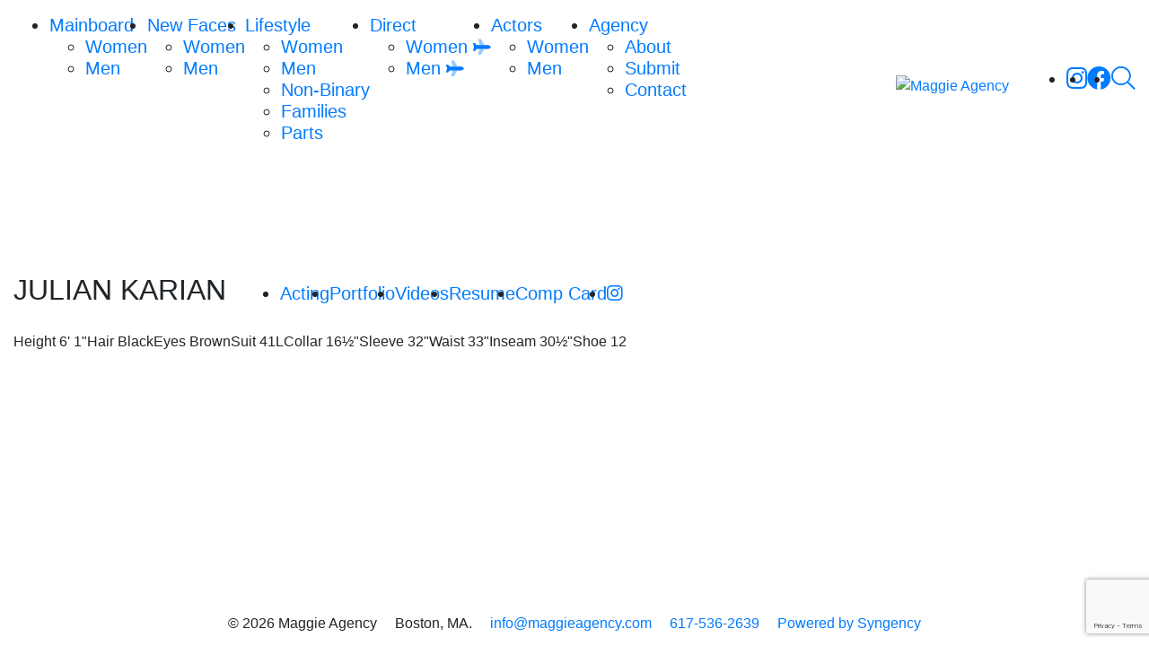

--- FILE ---
content_type: text/html; charset=UTF-8
request_url: https://www.maggieagency.com/divisions/actors/portfolios/julian-karian
body_size: 4570
content:
<!-- Powered by Syngency --><!DOCTYPE html>
<html lang="en">
<head>
	<meta name="copyright" content="Maggie Models" />
	
	
	
	
	
	<title>Julian Karian | Maggie Agency</title>
	<meta charset="utf-8" />
	<meta http-equiv="X-UA-Compatible" content="IE=edge,chrome=1">
	<meta name="viewport" content="width=device-width, initial-scale=1, shrink-to-fit=no">
	<meta name="description" content="Maggie Inc. is a model management agency based in Boston, USA. Maggie Inc. represents high fashion male and female models." />
	
	
	
	

	<meta property="og:locale" content="en_US">
	<meta property="og:type" content="website">
	<meta property="og:title" content="Julian Karian | Maggie Agency">
	<meta property="og:description" content="Maggie Inc. is a model management agency based in Boston, USA. Maggie Inc. represents high fashion male and female models.">
	<meta property="og:url" content="https://www.maggieagency.com">
	<meta property="og:site_name" content="Maggie Agency">
	<meta property="og:image" content="https://cdn.syngency.com/664/assets/og-image.png">
	<meta property="og:image:width" content="1200">
	<meta property="og:image:height" content="630">

	<link rel="icon" type="image/x-icon" href="https://cdn.syngency.com/664/assets/favicon.ico">
	<link rel="icon" type="image/png" href="https://cdn.syngency.com/664/assets/favicon-16x16.png" sizes="16x16">
	<link rel="icon" type="image/png" href="https://cdn.syngency.com/664/assets/favicon-32x32.png" sizes="32x32">
	<link rel="apple-touch-icon" href="https://cdn.syngency.com/664/assets/apple-touch-icon-144x144.png" sizes="144x144">

	<link rel="stylesheet" href="https://stackpath.bootstrapcdn.com/bootstrap/4.5.0/css/bootstrap.min.css" integrity="sha384-9aIt2nRpC12Uk9gS9baDl411NQApFmC26EwAOH8WgZl5MYYxFfc+NcPb1dKGj7Sk" crossorigin="anonymous">
	<script src="https://kit.fontawesome.com/05bb81bc4f.js" crossorigin="anonymous"></script>
	<link rel="stylesheet" href="https://use.typekit.net/uiw5wzv.css">

	<link href="https://cdn.syngency.com/664/assets/plugins.css" media="all" rel="stylesheet" type="text/css" />

	<link href="https://cdn.syngency.com/664/assets/style.css?v=0.2" media="all" rel="stylesheet" type="text/css" />


	
<script>var Syngency = {"agency_id":664,"country_id":"US","subdomain":"maggieagency","office_id":null,"asset_url":"https:\/\/cdn.syngency.com\/664\/assets\/","syngency_csrf_token":"a927cba0258b1ef22e5fe8b094c2ce09","imagekit":{"publicKey":"public_EM8X6W+RRxNv9NuzDoa+b828UNE=","urlEndpoint":"https:\/\/ik.imagekit.io\/jw4mcwej5j","authenticationEndpoint":"\/imagekit.json"},"recaptcha_key":"6LeeyFspAAAAANTtcoO-dESkEX3JegB6zO3vVdrM"};</script>
<script src="https://www.google.com/recaptcha/enterprise.js?render=6LeeyFspAAAAANTtcoO-dESkEX3JegB6zO3vVdrM"></script>
<link href="https://cdn.syngency.com/assets/css-1768273910312/www.min.css" media="all" rel="stylesheet" type="text/css">


	
	
	

	
	
		
		
	

	
	
		
	

	<script>
		// Set globals
		Syngency.agencyUrl = 'http://www.maggieagency.com';
		Syngency.agencyHostname = 'maggieagency.com';
	</script>

	<script type="text/javascript">
		var _gaq = _gaq || [];
		_gaq.push(['_setAccount', 'UA-22972506-18']);
		_gaq.push(['_trackPageview']);
		
		(function () {
				var ga = document.createElement('script'); ga.type = 'text/javascript'; ga.async = true;
				ga.src = '//www.google-analytics.com/ga.js';
				var s = document.getElementsByTagName('script')[0]; s.parentNode.insertBefore(ga, s);
		})();
	</script>

</head>

<body class="template-model
	template-not-home
	
	
">
	<span id="top"></span>
	<div id="site_veil" class="site-veil"></div>

	<div id="site_wrapper" class="site-wrapper d-flex flex-column min-vh-100">
		<header class="site-header bg-white pt-3 bg-white mb-5">
			<div class="container-fluid">
				<div class="row">
					<div class="col">
	
						<div class="flex-container d-flex align-items-center ">
	
							<a id="nav_toggle" class="nav-toggle d-flex d-lg-none align-items-center justify-content-center p-2" tabindex="0">
								<span><i class="fal fa-bars fa-lg"></i></span>
							</a>
	
							
	
							
								
							
	
							<nav id="site_nav" class="site-nav primary-nav h5 text-center text-lg-left d-lg-block mb-0">
								<div class="nav-container">
									<ul class="d-lg-flex justify-content-center" role="menubar" aria-label="Site Navigation">
										<li class="has-sub-nav ">
											<a href="#" class="sub-nav-toggle"><span>Mainboard</span></a>
											<ul class="sub-nav">
												<li class="">
													<a href="/divisions/mainboard/women" role="menuitem"><span>Women</span></a>
												</li>
												<li class="">
													<a href="/divisions/mainboard/men" role="menuitem"><span>Men</span></a>
												</li>
											</ul>
										</li>
										<li class="has-sub-nav ">
											<a href="#" class="sub-nav-toggle"><span>New Faces</span></a>
											<ul class="sub-nav">
												<li class="">
													<a href="/divisions/new-faces/women" role="menuitem"><span>Women</span></a>
												</li>
												<li class="">
													<a href="/divisions/new-faces/men" role="menuitem"><span>Men</span></a>
												</li>
											</ul>
										</li>
										<li class="has-sub-nav ">
											<a href="#" class="sub-nav-toggle"><span>Lifestyle</span></a>
											<ul class="sub-nav">
												<li class="">
													<a href="/divisions/lifestyle/women" role="menuitem"><span>Women</span></a>
												</li>
												<li class="">
													<a href="/divisions/lifestyle/men" role="menuitem"><span>Men</span></a>
												</li>
												<li class="">
													<a href="/divisions/lifestyle/non-binary" role="menuitem"><span>Non-Binary</span></a>
												</li>
												<li class="">
													<a href="/divisions/families" role="menuitem"><span>Families</span></a>
												</li>
												<li class="">
													<a href="/divisions/parts" role="menuitem"><span>Parts</span></a>
												</li>
											</ul>
										</li>
										<li class="has-sub-nav ">
											<a href="#" class="sub-nav-toggle"><span>Direct</span></a>
											<ul class="sub-nav">
												<li class="">
													<a href="/divisions/direct/women" role="menuitem"><span>Women <i class="fad fa-plane fa-sm rotate-45"></i></span></a>
												</li>
												<li class="">
													<a href="/divisions/direct/men" role="menuitem"><span>Men <i class="fad fa-plane fa-sm rotate-45"></i></span></a>
												</li>
											</ul>
										</li>
										<li class="has-sub-nav active">
											<a href="#" class="sub-nav-toggle"><span>Actors</span></a>
											<ul class="sub-nav">
												<li class="">
													<a href="/divisions/actors/women" role="menuitem"><span>Women</span></a>
												</li>
												<li class="active">
													<a href="/divisions/actors/men" role="menuitem"><span>Men</span></a>
												</li>
											</ul>
										</li>
										<li class="has-sub-nav ">
											<a href="#" class="sub-nav-toggle"><span>Agency</span></a>
											<ul class="sub-nav">
												<li class="">
													<a href="/pages/about" role="menuitem"><span>About</span></a>
												</li>
												<li class="">
													<a href="/submission" role="menuitem"><span>Submit</span></a>
												</li>
												<li class="">
													<a href="/pages/contact" role="menuitem"><span>Contact</span></a>
												</li>
											</ul>
										</li>
										<li class="icon my-4 my-lg-0 d-lg-none">
											<a href="#" id="search_toggle" class="search" title="Search" role="menuitem" data-toggle="modal" data-target="#search_modal">
												<span><i class="fal fa-search fa-lg mr-2 mr-lg-0"></i><span class="d-lg-none">Search</span></span>
											</a>
										</li>
										
											
											
												
													
												
													
														<li class="icon d-inline-block d-lg-none">
															<a href="https://instagram.com/maggieagency" class="instagram" title="Follow Maggie Agency on Instagram" rel="noopener" target="_blank" role="menuitem">
																<span><i class="fab fa-instagram fa-lg"></i></span>
															</a>
														</li>
													
												
											
												
													
														<li class="icon d-inline-block d-lg-none">
															<a href="https://facebook.com/MaggieAgency" class="facebook" title="Follow Maggie Agency on Facebook" rel="noopener" target="_blank" role="menuitem">
																<span><i class="fab fa-facebook fa-lg"></i></span>
															</a>
														</li>
													
												
													
												
											
										
									</ul>
								</div>
							</nav>
	
							<div class="logo text-center ml-auto mr-lg-4 ">
								
									<a href="/" class="d-inline-block" title="Return to Home">
										<img src="https://cdn.syngency.com/664/assets/logo.png" alt="Maggie Agency" width="528" height="192">
									</a>
								
							</div>
	
							
								<nav id="secondary_nav" class="site-nav secondary-nav h5 d-none d-lg-block mb-0">
									<ul class="d-lg-flex justify-content-center" role="menubar" aria-label="Search & Social">
										
											
											
												
													
												
													
														<li class="icon">
															<a href="https://instagram.com/maggieagency" class="instagram" title="Follow Maggie Agency on Instagram" rel="noopener" target="_blank" role="menuitem">
																<span><i class="fab fa-instagram fa-lg"></i></span>
															</a>
														</li>
													
												
											
												
													
														<li class="icon">
															<a href="https://facebook.com/MaggieAgency" class="facebook" title="Follow Maggie Agency on Facebook" rel="noopener" target="_blank" role="menuitem">
																<span><i class="fab fa-facebook fa-lg"></i></span>
															</a>
														</li>
													
												
													
												
											
										
										<li class="icon">
											<a href="#" id="search_toggle" class="search" title="Search" role="menuitem" data-toggle="modal" data-target="#search_modal">
												<span><i class="fal fa-search fa-lg"></i></span>
											</a>
										</li>
									</ul>
								</nav>
							
						
						</div><!-- .flex-container -->
	
					</div>
				</div><!-- .row -->
			</div><!-- .container-fluid -->
	
			
		</header>
	
		<main class="flex-fill">
			
			<div class="container-fluid">
				<div class="row">
					<div class="col">
						









		
		
	




	
	

	
	


<div class="flex-container d-flex flex-column">

	<div class="model-info text-center text-md-left order-md-2">
		<h1 class="h2 d-md-inline-block text-uppercase mb-3 mr-md-3">
			Julian Karian
			
		</h1>

		<nav class="model-nav h5 d-md-inline-block mb-3">
			<ul class="d-flex flex-wrap justify-content-center">
				
				
					
				
					
						<li class="gallery active gallery-initial">
							<a href="/divisions/actors/portfolios/julian-karian/acting">Acting</a>
						</li>
					
				
					
				
					
				
				
				
					
						
							<li class="gallery ">
								<a href="/divisions/actors/portfolios/julian-karian/portfolio">Portfolio</a>
							</li>							
						
					
					
					
				
					
						
					
					
					
				
					
						
							<li class="gallery ">
								<a href="/divisions/actors/portfolios/julian-karian/videos">Videos</a>
							</li>							
						
					
					
					
				
					
					
					
						
					
				
				
					<li class="resume">
						<a href="https://cdn.syngency.com/664/models/456935/attachments/Julian-resume.pdf?9758" rel="nofollow noopener" target="_blank">Resume</a>
					</li>
				
				
					<li class="comp-card">
						<a href="http://pdf.syngency.com/878154?size=custom&orientation=landscape" target="_blank" rel="nofollow" title="Open / Download Comp Card PDF">Comp Card</a>
					</li>
				
				
					<li class="social">
						<a href="https://www.instagram.com/julian_karian" rel="nofollow noopener" target="_blank"><i class="fab fa-instagram"></i></a>
					</li>
				
				
			</ul>
		</nav>

		
			<ul class="measurements h6 list-unstyled d-flex flex-wrap justify-content-center justify-content-md-start">
				
					
				
				
				
					
						
							
								<li>
									<label>Height</label>
									
										<span>6' 1"</span>
									
								</li>
							
						
							
						
							
						
							
						
							
						
							
						
							
						
							
						
							
						
					
				
					
						<li>
							<label>Hair</label>
							<span>
								
									Black
								
							</span>
						</li>
					
				
					
						<li>
							<label>Eyes</label>
							<span>
								
									Brown
								
							</span>
						</li>
					
				
					
						
							
						
							
						
							
						
							
						
							
						
							
								<li>
									<label>Suit</label>
									
										<span>41L</span>
									
								</li>
							
						
							
						
							
						
							
						
					
				
					
						
							
						
							
						
							
						
							
						
							
								<li>
									<label>Collar</label>
									
										<span>16&frac12;"</span>
									
								</li>
							
						
							
						
							
						
							
						
							
						
					
				
					
						
							
						
							
						
							
						
							
								<li>
									<label>Sleeve</label>
									
										<span>32"</span>
									
								</li>
							
						
							
						
							
						
							
						
							
						
							
						
					
				
					
						
							
						
							
								<li>
									<label>Waist</label>
									
										<span>33"</span>
									
								</li>
							
						
							
						
							
						
							
						
							
						
							
						
							
						
							
						
					
				
					
						
							
						
							
						
							
								<li>
									<label>Inseam</label>
									
										<span>30&frac12;"</span>
									
								</li>
							
						
							
						
							
						
							
						
							
						
							
						
							
						
					
				
					
						
							
						
							
						
							
						
							
						
							
						
							
						
							
								<li>
									<label>Shoe</label>
									
										<span>12</span>
									
								</li>
							
						
							
						
							
						
					
				
			</ul>
		

	</div>

	
	
		
			
		
			
				
			
		
			
		
			
		
	
	
	<div class="model-gallery mb-md-5 order-md-1" data-gallery="portfolio">
	
		

			<div id="gallery_scroller" class="gallery-scroller image-gallery d-none d-md-block">
				<div class="images d-flex">
					
						<a href="https://cdn.syngency.com/664/models/456935/galleries/878153/large/21561795.jpg?1757344015" class="image d-inline-block p-1 pl-2" data-fancybox="portfolio-slider">
							<img src="https://cdn.syngency.com/664/models/456935/galleries/878153/medium/21561795.jpg?1757344015" alt="" class="" width="4128" height="6192">
						</a>
					
						<a href="https://cdn.syngency.com/664/models/456935/galleries/878153/large/21561804.jpg?1757344015" class="image d-inline-block p-1 " data-fancybox="portfolio-slider">
							<img src="https://cdn.syngency.com/664/models/456935/galleries/878153/medium/21561804.jpg?1757344015" alt="" class="" width="4128" height="6192">
						</a>
					
						<a href="https://cdn.syngency.com/664/models/456935/galleries/878153/large/21561800.jpg?1757358265" class="image d-inline-block p-1 " data-fancybox="portfolio-slider">
							<img src="https://cdn.syngency.com/664/models/456935/galleries/878153/medium/21561800.jpg?1757358265" alt="" class="" width="4128" height="6192">
						</a>
					
						<a href="https://cdn.syngency.com/664/models/456935/galleries/878153/large/21561799.jpg?1757358265" class="image d-inline-block p-1 " data-fancybox="portfolio-slider">
							<img src="https://cdn.syngency.com/664/models/456935/galleries/878153/medium/21561799.jpg?1757358265" alt="" class="" width="4128" height="6192">
						</a>
					
						<a href="https://cdn.syngency.com/664/models/456935/galleries/878153/large/21561798.jpg?1757358265" class="image d-inline-block p-1 " data-fancybox="portfolio-slider">
							<img src="https://cdn.syngency.com/664/models/456935/galleries/878153/medium/21561798.jpg?1757358265" alt="" class="" width="4075" height="6113">
						</a>
					
						<a href="https://cdn.syngency.com/664/models/456935/galleries/878153/large/21561796.jpg?1757358265" class="image d-inline-block p-1 " data-fancybox="portfolio-slider">
							<img src="https://cdn.syngency.com/664/models/456935/galleries/878153/medium/21561796.jpg?1757358265" alt="" class="" width="4128" height="6192">
						</a>
					
						<a href="https://cdn.syngency.com/664/models/456935/galleries/878153/large/21561806.jpg?1757344015" class="image d-inline-block p-1 pr-2" data-fancybox="portfolio-slider">
							<img src="https://cdn.syngency.com/664/models/456935/galleries/878153/medium/21561806.jpg?1757344015" alt="" class="" width="4128" height="6192">
						</a>
					
				</div>
			</div><!-- #gallery-scroller -->

			<div class="gallery-stacked image-gallery d-block d-md-none">
				<div class="row justify-content-center">
					<div class="col-sm-10">
						
							<a href="https://cdn.syngency.com/664/models/456935/galleries/878153/large/21561795.jpg?1757344015" class="image d-block mb-3" data-fancybox="portfolio">
								<img src="https://cdn.syngency.com/664/models/456935/galleries/878153/medium/21561795.jpg?1757344015" alt="" class="d-sm-none" width="4128" height="6192">
								<img src="https://cdn.syngency.com/664/models/456935/galleries/878153/large/21561795.jpg?1757344015" alt="" class="d-none d-sm-block" width="4128" height="6192">
							</a>
						
							<a href="https://cdn.syngency.com/664/models/456935/galleries/878153/large/21561804.jpg?1757344015" class="image d-block mb-3" data-fancybox="portfolio">
								<img src="https://cdn.syngency.com/664/models/456935/galleries/878153/medium/21561804.jpg?1757344015" alt="" class="d-sm-none" width="4128" height="6192">
								<img src="https://cdn.syngency.com/664/models/456935/galleries/878153/large/21561804.jpg?1757344015" alt="" class="d-none d-sm-block" width="4128" height="6192">
							</a>
						
							<a href="https://cdn.syngency.com/664/models/456935/galleries/878153/large/21561800.jpg?1757358265" class="image d-block mb-3" data-fancybox="portfolio">
								<img src="https://cdn.syngency.com/664/models/456935/galleries/878153/medium/21561800.jpg?1757358265" alt="" class="d-sm-none" width="4128" height="6192">
								<img src="https://cdn.syngency.com/664/models/456935/galleries/878153/large/21561800.jpg?1757358265" alt="" class="d-none d-sm-block" width="4128" height="6192">
							</a>
						
							<a href="https://cdn.syngency.com/664/models/456935/galleries/878153/large/21561799.jpg?1757358265" class="image d-block mb-3" data-fancybox="portfolio">
								<img src="https://cdn.syngency.com/664/models/456935/galleries/878153/medium/21561799.jpg?1757358265" alt="" class="d-sm-none" width="4128" height="6192">
								<img src="https://cdn.syngency.com/664/models/456935/galleries/878153/large/21561799.jpg?1757358265" alt="" class="d-none d-sm-block" width="4128" height="6192">
							</a>
						
							<a href="https://cdn.syngency.com/664/models/456935/galleries/878153/large/21561798.jpg?1757358265" class="image d-block mb-3" data-fancybox="portfolio">
								<img src="https://cdn.syngency.com/664/models/456935/galleries/878153/medium/21561798.jpg?1757358265" alt="" class="d-sm-none" width="4075" height="6113">
								<img src="https://cdn.syngency.com/664/models/456935/galleries/878153/large/21561798.jpg?1757358265" alt="" class="d-none d-sm-block" width="4075" height="6113">
							</a>
						
							<a href="https://cdn.syngency.com/664/models/456935/galleries/878153/large/21561796.jpg?1757358265" class="image d-block mb-3" data-fancybox="portfolio">
								<img src="https://cdn.syngency.com/664/models/456935/galleries/878153/medium/21561796.jpg?1757358265" alt="" class="d-sm-none" width="4128" height="6192">
								<img src="https://cdn.syngency.com/664/models/456935/galleries/878153/large/21561796.jpg?1757358265" alt="" class="d-none d-sm-block" width="4128" height="6192">
							</a>
						
							<a href="https://cdn.syngency.com/664/models/456935/galleries/878153/large/21561806.jpg?1757344015" class="image d-block mb-3" data-fancybox="portfolio">
								<img src="https://cdn.syngency.com/664/models/456935/galleries/878153/medium/21561806.jpg?1757344015" alt="" class="d-sm-none" width="4128" height="6192">
								<img src="https://cdn.syngency.com/664/models/456935/galleries/878153/large/21561806.jpg?1757344015" alt="" class="d-none d-sm-block" width="4128" height="6192">
							</a>
						
					</div>
				</div>
			</div><!-- .gallery-stacked -->

		
	</div>
	
	

</div>

					</div>
				</div>
			</div>
		</main>
	
		<footer class="site-footer bg-grey-light mt-4">
			<div class="container-fluid">
				<div class="row justify-content-center">
					<div class="col">
						<div class="content text-center">
							<h6 class="text-grey my-3">
								<span class="text-nowrap d-inline-block px-2">&copy; 2026 Maggie Agency</span>
								<span class="text-nowrap d-inline-block px-2">Boston, MA.</span>
								<span class="text-nowrap d-inline-block px-2"><a href="/cdn-cgi/l/email-protection#a2cbccc4cde2cfc3c5c5cbc7c3c5c7ccc1db8cc1cdcf"><span class="__cf_email__" data-cfemail="f79e999198b79a9690909e9296909299948ed994989a">[email&#160;protected]</span></a></span>
								<span class="text-nowrap d-inline-block px-2"><a href="tel:6175362639">617-536-2639</a></span>
								<span class="text-nowrap d-inline-block px-2"><a href="http://www.syngency.com">Powered by Syngency</a></span>
							</h6>
						</div>
					</div>
				</div>
			</div>
		</footer>

	</div><!-- .site-wrapper -->


	
	<div id="search_modal" class="search-modal modal fade" tabindex="-1">
		<div class="search-close" data-dismiss="modal">
			<svg xmlns="http://www.w3.org/2000/svg" viewBox="0 0 42 42"><path d="M19.071 20.82L1.217 38.674a1.27 1.27 0 0 0 1.794 1.796L21 22.482 38.988 40.47c.248.248.573.372.897.372a1.27 1.27 0 0 0 .897-2.167L22.931 20.82 40.795 2.954A1.27 1.27 0 0 0 39 1.158L21.001 19.159 3 1.158a1.27 1.27 0 0 0-1.795 1.796L19.072 20.82z"/></svg>
		</div>
		<div class="modal-dialog modal-md" role="document">
			<div class="modal-content">
				<div class="modal-body pt-5 p-2">
					<div class="container-fluid">
						<div class="row">
							<div class="col">
								<h5 class="mb-4 text-center">Search</h5>
								<form id="search_models" class="search-form position-relative text-center my-4">
									<input type="text" class="form-control w-100" placeholder="Enter name to search..." />
									<button type="submit" class="btn submit"><i class="far fa-search"></i></button>
								</form>
								<div id="search_results" class="results"></div>
							</div>
						</div>
					</div>
				</div>
			</div>
		</div>		
	</div>

	<!-- Precise browser size matching for CSS to JS -->
	<div id="css_sizers" class="w-100">
		<div id="is_sm" class="css-sizer d-none d-sm-block"></div>
		<div id="is_md" class="css-sizer d-none d-md-block"></div>
		<div id="is_lg" class="css-sizer d-none d-lg-block"></div>
		<div id="is_xl" class="css-sizer d-none d-xl-block"></div>
	</div>

	<script data-cfasync="false" src="/cdn-cgi/scripts/5c5dd728/cloudflare-static/email-decode.min.js"></script><script src="https://cdn.syngency.com/664/assets/plugins.js" type="text/javascript"></script>
	<script src="https://cdn.syngency.com/assets/js-1768273910312/www.min.js"></script>



	<script src="https://cdn.syngency.com/664/assets/scripts.js" type="text/javascript"></script>
<script defer src="https://static.cloudflareinsights.com/beacon.min.js/vcd15cbe7772f49c399c6a5babf22c1241717689176015" integrity="sha512-ZpsOmlRQV6y907TI0dKBHq9Md29nnaEIPlkf84rnaERnq6zvWvPUqr2ft8M1aS28oN72PdrCzSjY4U6VaAw1EQ==" data-cf-beacon='{"version":"2024.11.0","token":"c7786c5f9c1e49a4b3c5327a33c9a3ee","r":1,"server_timing":{"name":{"cfCacheStatus":true,"cfEdge":true,"cfExtPri":true,"cfL4":true,"cfOrigin":true,"cfSpeedBrain":true},"location_startswith":null}}' crossorigin="anonymous"></script>
</body>
</html>

--- FILE ---
content_type: text/html; charset=utf-8
request_url: https://www.google.com/recaptcha/enterprise/anchor?ar=1&k=6LeeyFspAAAAANTtcoO-dESkEX3JegB6zO3vVdrM&co=aHR0cHM6Ly93d3cubWFnZ2llYWdlbmN5LmNvbTo0NDM.&hl=en&v=9TiwnJFHeuIw_s0wSd3fiKfN&size=invisible&anchor-ms=20000&execute-ms=30000&cb=pgbx10aewry0
body_size: 48256
content:
<!DOCTYPE HTML><html dir="ltr" lang="en"><head><meta http-equiv="Content-Type" content="text/html; charset=UTF-8">
<meta http-equiv="X-UA-Compatible" content="IE=edge">
<title>reCAPTCHA</title>
<style type="text/css">
/* cyrillic-ext */
@font-face {
  font-family: 'Roboto';
  font-style: normal;
  font-weight: 400;
  font-stretch: 100%;
  src: url(//fonts.gstatic.com/s/roboto/v48/KFO7CnqEu92Fr1ME7kSn66aGLdTylUAMa3GUBHMdazTgWw.woff2) format('woff2');
  unicode-range: U+0460-052F, U+1C80-1C8A, U+20B4, U+2DE0-2DFF, U+A640-A69F, U+FE2E-FE2F;
}
/* cyrillic */
@font-face {
  font-family: 'Roboto';
  font-style: normal;
  font-weight: 400;
  font-stretch: 100%;
  src: url(//fonts.gstatic.com/s/roboto/v48/KFO7CnqEu92Fr1ME7kSn66aGLdTylUAMa3iUBHMdazTgWw.woff2) format('woff2');
  unicode-range: U+0301, U+0400-045F, U+0490-0491, U+04B0-04B1, U+2116;
}
/* greek-ext */
@font-face {
  font-family: 'Roboto';
  font-style: normal;
  font-weight: 400;
  font-stretch: 100%;
  src: url(//fonts.gstatic.com/s/roboto/v48/KFO7CnqEu92Fr1ME7kSn66aGLdTylUAMa3CUBHMdazTgWw.woff2) format('woff2');
  unicode-range: U+1F00-1FFF;
}
/* greek */
@font-face {
  font-family: 'Roboto';
  font-style: normal;
  font-weight: 400;
  font-stretch: 100%;
  src: url(//fonts.gstatic.com/s/roboto/v48/KFO7CnqEu92Fr1ME7kSn66aGLdTylUAMa3-UBHMdazTgWw.woff2) format('woff2');
  unicode-range: U+0370-0377, U+037A-037F, U+0384-038A, U+038C, U+038E-03A1, U+03A3-03FF;
}
/* math */
@font-face {
  font-family: 'Roboto';
  font-style: normal;
  font-weight: 400;
  font-stretch: 100%;
  src: url(//fonts.gstatic.com/s/roboto/v48/KFO7CnqEu92Fr1ME7kSn66aGLdTylUAMawCUBHMdazTgWw.woff2) format('woff2');
  unicode-range: U+0302-0303, U+0305, U+0307-0308, U+0310, U+0312, U+0315, U+031A, U+0326-0327, U+032C, U+032F-0330, U+0332-0333, U+0338, U+033A, U+0346, U+034D, U+0391-03A1, U+03A3-03A9, U+03B1-03C9, U+03D1, U+03D5-03D6, U+03F0-03F1, U+03F4-03F5, U+2016-2017, U+2034-2038, U+203C, U+2040, U+2043, U+2047, U+2050, U+2057, U+205F, U+2070-2071, U+2074-208E, U+2090-209C, U+20D0-20DC, U+20E1, U+20E5-20EF, U+2100-2112, U+2114-2115, U+2117-2121, U+2123-214F, U+2190, U+2192, U+2194-21AE, U+21B0-21E5, U+21F1-21F2, U+21F4-2211, U+2213-2214, U+2216-22FF, U+2308-230B, U+2310, U+2319, U+231C-2321, U+2336-237A, U+237C, U+2395, U+239B-23B7, U+23D0, U+23DC-23E1, U+2474-2475, U+25AF, U+25B3, U+25B7, U+25BD, U+25C1, U+25CA, U+25CC, U+25FB, U+266D-266F, U+27C0-27FF, U+2900-2AFF, U+2B0E-2B11, U+2B30-2B4C, U+2BFE, U+3030, U+FF5B, U+FF5D, U+1D400-1D7FF, U+1EE00-1EEFF;
}
/* symbols */
@font-face {
  font-family: 'Roboto';
  font-style: normal;
  font-weight: 400;
  font-stretch: 100%;
  src: url(//fonts.gstatic.com/s/roboto/v48/KFO7CnqEu92Fr1ME7kSn66aGLdTylUAMaxKUBHMdazTgWw.woff2) format('woff2');
  unicode-range: U+0001-000C, U+000E-001F, U+007F-009F, U+20DD-20E0, U+20E2-20E4, U+2150-218F, U+2190, U+2192, U+2194-2199, U+21AF, U+21E6-21F0, U+21F3, U+2218-2219, U+2299, U+22C4-22C6, U+2300-243F, U+2440-244A, U+2460-24FF, U+25A0-27BF, U+2800-28FF, U+2921-2922, U+2981, U+29BF, U+29EB, U+2B00-2BFF, U+4DC0-4DFF, U+FFF9-FFFB, U+10140-1018E, U+10190-1019C, U+101A0, U+101D0-101FD, U+102E0-102FB, U+10E60-10E7E, U+1D2C0-1D2D3, U+1D2E0-1D37F, U+1F000-1F0FF, U+1F100-1F1AD, U+1F1E6-1F1FF, U+1F30D-1F30F, U+1F315, U+1F31C, U+1F31E, U+1F320-1F32C, U+1F336, U+1F378, U+1F37D, U+1F382, U+1F393-1F39F, U+1F3A7-1F3A8, U+1F3AC-1F3AF, U+1F3C2, U+1F3C4-1F3C6, U+1F3CA-1F3CE, U+1F3D4-1F3E0, U+1F3ED, U+1F3F1-1F3F3, U+1F3F5-1F3F7, U+1F408, U+1F415, U+1F41F, U+1F426, U+1F43F, U+1F441-1F442, U+1F444, U+1F446-1F449, U+1F44C-1F44E, U+1F453, U+1F46A, U+1F47D, U+1F4A3, U+1F4B0, U+1F4B3, U+1F4B9, U+1F4BB, U+1F4BF, U+1F4C8-1F4CB, U+1F4D6, U+1F4DA, U+1F4DF, U+1F4E3-1F4E6, U+1F4EA-1F4ED, U+1F4F7, U+1F4F9-1F4FB, U+1F4FD-1F4FE, U+1F503, U+1F507-1F50B, U+1F50D, U+1F512-1F513, U+1F53E-1F54A, U+1F54F-1F5FA, U+1F610, U+1F650-1F67F, U+1F687, U+1F68D, U+1F691, U+1F694, U+1F698, U+1F6AD, U+1F6B2, U+1F6B9-1F6BA, U+1F6BC, U+1F6C6-1F6CF, U+1F6D3-1F6D7, U+1F6E0-1F6EA, U+1F6F0-1F6F3, U+1F6F7-1F6FC, U+1F700-1F7FF, U+1F800-1F80B, U+1F810-1F847, U+1F850-1F859, U+1F860-1F887, U+1F890-1F8AD, U+1F8B0-1F8BB, U+1F8C0-1F8C1, U+1F900-1F90B, U+1F93B, U+1F946, U+1F984, U+1F996, U+1F9E9, U+1FA00-1FA6F, U+1FA70-1FA7C, U+1FA80-1FA89, U+1FA8F-1FAC6, U+1FACE-1FADC, U+1FADF-1FAE9, U+1FAF0-1FAF8, U+1FB00-1FBFF;
}
/* vietnamese */
@font-face {
  font-family: 'Roboto';
  font-style: normal;
  font-weight: 400;
  font-stretch: 100%;
  src: url(//fonts.gstatic.com/s/roboto/v48/KFO7CnqEu92Fr1ME7kSn66aGLdTylUAMa3OUBHMdazTgWw.woff2) format('woff2');
  unicode-range: U+0102-0103, U+0110-0111, U+0128-0129, U+0168-0169, U+01A0-01A1, U+01AF-01B0, U+0300-0301, U+0303-0304, U+0308-0309, U+0323, U+0329, U+1EA0-1EF9, U+20AB;
}
/* latin-ext */
@font-face {
  font-family: 'Roboto';
  font-style: normal;
  font-weight: 400;
  font-stretch: 100%;
  src: url(//fonts.gstatic.com/s/roboto/v48/KFO7CnqEu92Fr1ME7kSn66aGLdTylUAMa3KUBHMdazTgWw.woff2) format('woff2');
  unicode-range: U+0100-02BA, U+02BD-02C5, U+02C7-02CC, U+02CE-02D7, U+02DD-02FF, U+0304, U+0308, U+0329, U+1D00-1DBF, U+1E00-1E9F, U+1EF2-1EFF, U+2020, U+20A0-20AB, U+20AD-20C0, U+2113, U+2C60-2C7F, U+A720-A7FF;
}
/* latin */
@font-face {
  font-family: 'Roboto';
  font-style: normal;
  font-weight: 400;
  font-stretch: 100%;
  src: url(//fonts.gstatic.com/s/roboto/v48/KFO7CnqEu92Fr1ME7kSn66aGLdTylUAMa3yUBHMdazQ.woff2) format('woff2');
  unicode-range: U+0000-00FF, U+0131, U+0152-0153, U+02BB-02BC, U+02C6, U+02DA, U+02DC, U+0304, U+0308, U+0329, U+2000-206F, U+20AC, U+2122, U+2191, U+2193, U+2212, U+2215, U+FEFF, U+FFFD;
}
/* cyrillic-ext */
@font-face {
  font-family: 'Roboto';
  font-style: normal;
  font-weight: 500;
  font-stretch: 100%;
  src: url(//fonts.gstatic.com/s/roboto/v48/KFO7CnqEu92Fr1ME7kSn66aGLdTylUAMa3GUBHMdazTgWw.woff2) format('woff2');
  unicode-range: U+0460-052F, U+1C80-1C8A, U+20B4, U+2DE0-2DFF, U+A640-A69F, U+FE2E-FE2F;
}
/* cyrillic */
@font-face {
  font-family: 'Roboto';
  font-style: normal;
  font-weight: 500;
  font-stretch: 100%;
  src: url(//fonts.gstatic.com/s/roboto/v48/KFO7CnqEu92Fr1ME7kSn66aGLdTylUAMa3iUBHMdazTgWw.woff2) format('woff2');
  unicode-range: U+0301, U+0400-045F, U+0490-0491, U+04B0-04B1, U+2116;
}
/* greek-ext */
@font-face {
  font-family: 'Roboto';
  font-style: normal;
  font-weight: 500;
  font-stretch: 100%;
  src: url(//fonts.gstatic.com/s/roboto/v48/KFO7CnqEu92Fr1ME7kSn66aGLdTylUAMa3CUBHMdazTgWw.woff2) format('woff2');
  unicode-range: U+1F00-1FFF;
}
/* greek */
@font-face {
  font-family: 'Roboto';
  font-style: normal;
  font-weight: 500;
  font-stretch: 100%;
  src: url(//fonts.gstatic.com/s/roboto/v48/KFO7CnqEu92Fr1ME7kSn66aGLdTylUAMa3-UBHMdazTgWw.woff2) format('woff2');
  unicode-range: U+0370-0377, U+037A-037F, U+0384-038A, U+038C, U+038E-03A1, U+03A3-03FF;
}
/* math */
@font-face {
  font-family: 'Roboto';
  font-style: normal;
  font-weight: 500;
  font-stretch: 100%;
  src: url(//fonts.gstatic.com/s/roboto/v48/KFO7CnqEu92Fr1ME7kSn66aGLdTylUAMawCUBHMdazTgWw.woff2) format('woff2');
  unicode-range: U+0302-0303, U+0305, U+0307-0308, U+0310, U+0312, U+0315, U+031A, U+0326-0327, U+032C, U+032F-0330, U+0332-0333, U+0338, U+033A, U+0346, U+034D, U+0391-03A1, U+03A3-03A9, U+03B1-03C9, U+03D1, U+03D5-03D6, U+03F0-03F1, U+03F4-03F5, U+2016-2017, U+2034-2038, U+203C, U+2040, U+2043, U+2047, U+2050, U+2057, U+205F, U+2070-2071, U+2074-208E, U+2090-209C, U+20D0-20DC, U+20E1, U+20E5-20EF, U+2100-2112, U+2114-2115, U+2117-2121, U+2123-214F, U+2190, U+2192, U+2194-21AE, U+21B0-21E5, U+21F1-21F2, U+21F4-2211, U+2213-2214, U+2216-22FF, U+2308-230B, U+2310, U+2319, U+231C-2321, U+2336-237A, U+237C, U+2395, U+239B-23B7, U+23D0, U+23DC-23E1, U+2474-2475, U+25AF, U+25B3, U+25B7, U+25BD, U+25C1, U+25CA, U+25CC, U+25FB, U+266D-266F, U+27C0-27FF, U+2900-2AFF, U+2B0E-2B11, U+2B30-2B4C, U+2BFE, U+3030, U+FF5B, U+FF5D, U+1D400-1D7FF, U+1EE00-1EEFF;
}
/* symbols */
@font-face {
  font-family: 'Roboto';
  font-style: normal;
  font-weight: 500;
  font-stretch: 100%;
  src: url(//fonts.gstatic.com/s/roboto/v48/KFO7CnqEu92Fr1ME7kSn66aGLdTylUAMaxKUBHMdazTgWw.woff2) format('woff2');
  unicode-range: U+0001-000C, U+000E-001F, U+007F-009F, U+20DD-20E0, U+20E2-20E4, U+2150-218F, U+2190, U+2192, U+2194-2199, U+21AF, U+21E6-21F0, U+21F3, U+2218-2219, U+2299, U+22C4-22C6, U+2300-243F, U+2440-244A, U+2460-24FF, U+25A0-27BF, U+2800-28FF, U+2921-2922, U+2981, U+29BF, U+29EB, U+2B00-2BFF, U+4DC0-4DFF, U+FFF9-FFFB, U+10140-1018E, U+10190-1019C, U+101A0, U+101D0-101FD, U+102E0-102FB, U+10E60-10E7E, U+1D2C0-1D2D3, U+1D2E0-1D37F, U+1F000-1F0FF, U+1F100-1F1AD, U+1F1E6-1F1FF, U+1F30D-1F30F, U+1F315, U+1F31C, U+1F31E, U+1F320-1F32C, U+1F336, U+1F378, U+1F37D, U+1F382, U+1F393-1F39F, U+1F3A7-1F3A8, U+1F3AC-1F3AF, U+1F3C2, U+1F3C4-1F3C6, U+1F3CA-1F3CE, U+1F3D4-1F3E0, U+1F3ED, U+1F3F1-1F3F3, U+1F3F5-1F3F7, U+1F408, U+1F415, U+1F41F, U+1F426, U+1F43F, U+1F441-1F442, U+1F444, U+1F446-1F449, U+1F44C-1F44E, U+1F453, U+1F46A, U+1F47D, U+1F4A3, U+1F4B0, U+1F4B3, U+1F4B9, U+1F4BB, U+1F4BF, U+1F4C8-1F4CB, U+1F4D6, U+1F4DA, U+1F4DF, U+1F4E3-1F4E6, U+1F4EA-1F4ED, U+1F4F7, U+1F4F9-1F4FB, U+1F4FD-1F4FE, U+1F503, U+1F507-1F50B, U+1F50D, U+1F512-1F513, U+1F53E-1F54A, U+1F54F-1F5FA, U+1F610, U+1F650-1F67F, U+1F687, U+1F68D, U+1F691, U+1F694, U+1F698, U+1F6AD, U+1F6B2, U+1F6B9-1F6BA, U+1F6BC, U+1F6C6-1F6CF, U+1F6D3-1F6D7, U+1F6E0-1F6EA, U+1F6F0-1F6F3, U+1F6F7-1F6FC, U+1F700-1F7FF, U+1F800-1F80B, U+1F810-1F847, U+1F850-1F859, U+1F860-1F887, U+1F890-1F8AD, U+1F8B0-1F8BB, U+1F8C0-1F8C1, U+1F900-1F90B, U+1F93B, U+1F946, U+1F984, U+1F996, U+1F9E9, U+1FA00-1FA6F, U+1FA70-1FA7C, U+1FA80-1FA89, U+1FA8F-1FAC6, U+1FACE-1FADC, U+1FADF-1FAE9, U+1FAF0-1FAF8, U+1FB00-1FBFF;
}
/* vietnamese */
@font-face {
  font-family: 'Roboto';
  font-style: normal;
  font-weight: 500;
  font-stretch: 100%;
  src: url(//fonts.gstatic.com/s/roboto/v48/KFO7CnqEu92Fr1ME7kSn66aGLdTylUAMa3OUBHMdazTgWw.woff2) format('woff2');
  unicode-range: U+0102-0103, U+0110-0111, U+0128-0129, U+0168-0169, U+01A0-01A1, U+01AF-01B0, U+0300-0301, U+0303-0304, U+0308-0309, U+0323, U+0329, U+1EA0-1EF9, U+20AB;
}
/* latin-ext */
@font-face {
  font-family: 'Roboto';
  font-style: normal;
  font-weight: 500;
  font-stretch: 100%;
  src: url(//fonts.gstatic.com/s/roboto/v48/KFO7CnqEu92Fr1ME7kSn66aGLdTylUAMa3KUBHMdazTgWw.woff2) format('woff2');
  unicode-range: U+0100-02BA, U+02BD-02C5, U+02C7-02CC, U+02CE-02D7, U+02DD-02FF, U+0304, U+0308, U+0329, U+1D00-1DBF, U+1E00-1E9F, U+1EF2-1EFF, U+2020, U+20A0-20AB, U+20AD-20C0, U+2113, U+2C60-2C7F, U+A720-A7FF;
}
/* latin */
@font-face {
  font-family: 'Roboto';
  font-style: normal;
  font-weight: 500;
  font-stretch: 100%;
  src: url(//fonts.gstatic.com/s/roboto/v48/KFO7CnqEu92Fr1ME7kSn66aGLdTylUAMa3yUBHMdazQ.woff2) format('woff2');
  unicode-range: U+0000-00FF, U+0131, U+0152-0153, U+02BB-02BC, U+02C6, U+02DA, U+02DC, U+0304, U+0308, U+0329, U+2000-206F, U+20AC, U+2122, U+2191, U+2193, U+2212, U+2215, U+FEFF, U+FFFD;
}
/* cyrillic-ext */
@font-face {
  font-family: 'Roboto';
  font-style: normal;
  font-weight: 900;
  font-stretch: 100%;
  src: url(//fonts.gstatic.com/s/roboto/v48/KFO7CnqEu92Fr1ME7kSn66aGLdTylUAMa3GUBHMdazTgWw.woff2) format('woff2');
  unicode-range: U+0460-052F, U+1C80-1C8A, U+20B4, U+2DE0-2DFF, U+A640-A69F, U+FE2E-FE2F;
}
/* cyrillic */
@font-face {
  font-family: 'Roboto';
  font-style: normal;
  font-weight: 900;
  font-stretch: 100%;
  src: url(//fonts.gstatic.com/s/roboto/v48/KFO7CnqEu92Fr1ME7kSn66aGLdTylUAMa3iUBHMdazTgWw.woff2) format('woff2');
  unicode-range: U+0301, U+0400-045F, U+0490-0491, U+04B0-04B1, U+2116;
}
/* greek-ext */
@font-face {
  font-family: 'Roboto';
  font-style: normal;
  font-weight: 900;
  font-stretch: 100%;
  src: url(//fonts.gstatic.com/s/roboto/v48/KFO7CnqEu92Fr1ME7kSn66aGLdTylUAMa3CUBHMdazTgWw.woff2) format('woff2');
  unicode-range: U+1F00-1FFF;
}
/* greek */
@font-face {
  font-family: 'Roboto';
  font-style: normal;
  font-weight: 900;
  font-stretch: 100%;
  src: url(//fonts.gstatic.com/s/roboto/v48/KFO7CnqEu92Fr1ME7kSn66aGLdTylUAMa3-UBHMdazTgWw.woff2) format('woff2');
  unicode-range: U+0370-0377, U+037A-037F, U+0384-038A, U+038C, U+038E-03A1, U+03A3-03FF;
}
/* math */
@font-face {
  font-family: 'Roboto';
  font-style: normal;
  font-weight: 900;
  font-stretch: 100%;
  src: url(//fonts.gstatic.com/s/roboto/v48/KFO7CnqEu92Fr1ME7kSn66aGLdTylUAMawCUBHMdazTgWw.woff2) format('woff2');
  unicode-range: U+0302-0303, U+0305, U+0307-0308, U+0310, U+0312, U+0315, U+031A, U+0326-0327, U+032C, U+032F-0330, U+0332-0333, U+0338, U+033A, U+0346, U+034D, U+0391-03A1, U+03A3-03A9, U+03B1-03C9, U+03D1, U+03D5-03D6, U+03F0-03F1, U+03F4-03F5, U+2016-2017, U+2034-2038, U+203C, U+2040, U+2043, U+2047, U+2050, U+2057, U+205F, U+2070-2071, U+2074-208E, U+2090-209C, U+20D0-20DC, U+20E1, U+20E5-20EF, U+2100-2112, U+2114-2115, U+2117-2121, U+2123-214F, U+2190, U+2192, U+2194-21AE, U+21B0-21E5, U+21F1-21F2, U+21F4-2211, U+2213-2214, U+2216-22FF, U+2308-230B, U+2310, U+2319, U+231C-2321, U+2336-237A, U+237C, U+2395, U+239B-23B7, U+23D0, U+23DC-23E1, U+2474-2475, U+25AF, U+25B3, U+25B7, U+25BD, U+25C1, U+25CA, U+25CC, U+25FB, U+266D-266F, U+27C0-27FF, U+2900-2AFF, U+2B0E-2B11, U+2B30-2B4C, U+2BFE, U+3030, U+FF5B, U+FF5D, U+1D400-1D7FF, U+1EE00-1EEFF;
}
/* symbols */
@font-face {
  font-family: 'Roboto';
  font-style: normal;
  font-weight: 900;
  font-stretch: 100%;
  src: url(//fonts.gstatic.com/s/roboto/v48/KFO7CnqEu92Fr1ME7kSn66aGLdTylUAMaxKUBHMdazTgWw.woff2) format('woff2');
  unicode-range: U+0001-000C, U+000E-001F, U+007F-009F, U+20DD-20E0, U+20E2-20E4, U+2150-218F, U+2190, U+2192, U+2194-2199, U+21AF, U+21E6-21F0, U+21F3, U+2218-2219, U+2299, U+22C4-22C6, U+2300-243F, U+2440-244A, U+2460-24FF, U+25A0-27BF, U+2800-28FF, U+2921-2922, U+2981, U+29BF, U+29EB, U+2B00-2BFF, U+4DC0-4DFF, U+FFF9-FFFB, U+10140-1018E, U+10190-1019C, U+101A0, U+101D0-101FD, U+102E0-102FB, U+10E60-10E7E, U+1D2C0-1D2D3, U+1D2E0-1D37F, U+1F000-1F0FF, U+1F100-1F1AD, U+1F1E6-1F1FF, U+1F30D-1F30F, U+1F315, U+1F31C, U+1F31E, U+1F320-1F32C, U+1F336, U+1F378, U+1F37D, U+1F382, U+1F393-1F39F, U+1F3A7-1F3A8, U+1F3AC-1F3AF, U+1F3C2, U+1F3C4-1F3C6, U+1F3CA-1F3CE, U+1F3D4-1F3E0, U+1F3ED, U+1F3F1-1F3F3, U+1F3F5-1F3F7, U+1F408, U+1F415, U+1F41F, U+1F426, U+1F43F, U+1F441-1F442, U+1F444, U+1F446-1F449, U+1F44C-1F44E, U+1F453, U+1F46A, U+1F47D, U+1F4A3, U+1F4B0, U+1F4B3, U+1F4B9, U+1F4BB, U+1F4BF, U+1F4C8-1F4CB, U+1F4D6, U+1F4DA, U+1F4DF, U+1F4E3-1F4E6, U+1F4EA-1F4ED, U+1F4F7, U+1F4F9-1F4FB, U+1F4FD-1F4FE, U+1F503, U+1F507-1F50B, U+1F50D, U+1F512-1F513, U+1F53E-1F54A, U+1F54F-1F5FA, U+1F610, U+1F650-1F67F, U+1F687, U+1F68D, U+1F691, U+1F694, U+1F698, U+1F6AD, U+1F6B2, U+1F6B9-1F6BA, U+1F6BC, U+1F6C6-1F6CF, U+1F6D3-1F6D7, U+1F6E0-1F6EA, U+1F6F0-1F6F3, U+1F6F7-1F6FC, U+1F700-1F7FF, U+1F800-1F80B, U+1F810-1F847, U+1F850-1F859, U+1F860-1F887, U+1F890-1F8AD, U+1F8B0-1F8BB, U+1F8C0-1F8C1, U+1F900-1F90B, U+1F93B, U+1F946, U+1F984, U+1F996, U+1F9E9, U+1FA00-1FA6F, U+1FA70-1FA7C, U+1FA80-1FA89, U+1FA8F-1FAC6, U+1FACE-1FADC, U+1FADF-1FAE9, U+1FAF0-1FAF8, U+1FB00-1FBFF;
}
/* vietnamese */
@font-face {
  font-family: 'Roboto';
  font-style: normal;
  font-weight: 900;
  font-stretch: 100%;
  src: url(//fonts.gstatic.com/s/roboto/v48/KFO7CnqEu92Fr1ME7kSn66aGLdTylUAMa3OUBHMdazTgWw.woff2) format('woff2');
  unicode-range: U+0102-0103, U+0110-0111, U+0128-0129, U+0168-0169, U+01A0-01A1, U+01AF-01B0, U+0300-0301, U+0303-0304, U+0308-0309, U+0323, U+0329, U+1EA0-1EF9, U+20AB;
}
/* latin-ext */
@font-face {
  font-family: 'Roboto';
  font-style: normal;
  font-weight: 900;
  font-stretch: 100%;
  src: url(//fonts.gstatic.com/s/roboto/v48/KFO7CnqEu92Fr1ME7kSn66aGLdTylUAMa3KUBHMdazTgWw.woff2) format('woff2');
  unicode-range: U+0100-02BA, U+02BD-02C5, U+02C7-02CC, U+02CE-02D7, U+02DD-02FF, U+0304, U+0308, U+0329, U+1D00-1DBF, U+1E00-1E9F, U+1EF2-1EFF, U+2020, U+20A0-20AB, U+20AD-20C0, U+2113, U+2C60-2C7F, U+A720-A7FF;
}
/* latin */
@font-face {
  font-family: 'Roboto';
  font-style: normal;
  font-weight: 900;
  font-stretch: 100%;
  src: url(//fonts.gstatic.com/s/roboto/v48/KFO7CnqEu92Fr1ME7kSn66aGLdTylUAMa3yUBHMdazQ.woff2) format('woff2');
  unicode-range: U+0000-00FF, U+0131, U+0152-0153, U+02BB-02BC, U+02C6, U+02DA, U+02DC, U+0304, U+0308, U+0329, U+2000-206F, U+20AC, U+2122, U+2191, U+2193, U+2212, U+2215, U+FEFF, U+FFFD;
}

</style>
<link rel="stylesheet" type="text/css" href="https://www.gstatic.com/recaptcha/releases/9TiwnJFHeuIw_s0wSd3fiKfN/styles__ltr.css">
<script nonce="uVv_IR52Tf8Vezw7tPRYaQ" type="text/javascript">window['__recaptcha_api'] = 'https://www.google.com/recaptcha/enterprise/';</script>
<script type="text/javascript" src="https://www.gstatic.com/recaptcha/releases/9TiwnJFHeuIw_s0wSd3fiKfN/recaptcha__en.js" nonce="uVv_IR52Tf8Vezw7tPRYaQ">
      
    </script></head>
<body><div id="rc-anchor-alert" class="rc-anchor-alert"></div>
<input type="hidden" id="recaptcha-token" value="[base64]">
<script type="text/javascript" nonce="uVv_IR52Tf8Vezw7tPRYaQ">
      recaptcha.anchor.Main.init("[\x22ainput\x22,[\x22bgdata\x22,\x22\x22,\[base64]/[base64]/[base64]/[base64]/[base64]/[base64]/[base64]/[base64]/[base64]/[base64]\\u003d\x22,\[base64]\x22,\x22w4c9wpYqw6Rnw7IIw63DhMOFw7vDucOMFsKrw4Jlw5fCthkqb8OzMcK1w6LDpMKrwofDgsKFXcKjw67CrxhcwqNvwqVDZh/DvnbDhBVSaC0Gw59PJ8O3PMKsw6lGKsK1L8ObRBQNw77Cp8Kvw4fDgH3Dsg/[base64]/DhMKXw67CuSA/[base64]/[base64]/[base64]/w5RCw5k7QsKzw7DCgWoaw4YGPj3DtMK+w7x8w53DgsKXc8KbWyZhPjtwdMOUwp/Ch8KVQQBsw5oPw47DoMOTw5Ezw7jDvSM+w4HChwHCnUXCjMKYwrkEwoPCh8Ofwr81w6/Dj8OJw4rDs8OqQ8OWKXrDvWoRwp/ClcKUwrV8wrDDisO1w6IpIxTDv8O8w7Azwrdwwq7CohNHw5ggwo7DmWVZwoZUDmXChsKEw74gL3wzwofClMO0GlBJPMKmw4UHw4JOcRJVTsOKw7AsFXtNfBkLwrt0c8Oqw455wrcJw7fDpcKuw5FzEcKCaUzDncOmw4fCuMK1w4pLM8O/[base64]/fW/DnTPDocK4OxrClsOGw6/Cl8O8KG9+DldeBcKTw6oiCgfCtiVlw5bDgF1Jw5YZwqzDmMOMF8ORw7fDicKALlnDncOvLMKRwrt6wqrDg8K8P0zDm083w6rDr24gZcKpUXdsw7vCsMOew5XDpMK7NELCkAsTA8OfI8KfRsO6w4pJKz3DpMOiw7/[base64]/CgQ8NcmbChMK4V8OESRQVwrVqCsOrwqE3Uk87RsOxw7HCvsKSEVRPw6TDusKMYVEJTsOYCMOOaRjCkmpywpTDlMKFwo5ZHwvDkMKHEMKWEVjDjCHDusKSQg18PxjCp8KEw60Nw58KfcKRCcOYwojCksKrRRp/w6M3SMOKWcKxw5nCrD0ZOcKzw4RrRVZcE8O/w6jDmGLDl8OLw6bDiMKww7DCuMKvLsKaRhECeUzDksKiw78WE8Osw6rCjj3Dg8Ouw4TCpsKgw4fDmsKbw4HCgcKLwoEyw5JFwojCvsKqUUHDmsKZAyF+w74oDRQCw5LDuX7CrEzDscOEw4EbVFjCmghQw7vCmXDDmMKDS8KtcsKPeRbCusKqel/DvH0ZY8KYVcOWw50xw6lQGBdVwql8w4kLRcOAAcKHwqJcLMOfw67CisKFEyVww65Pw63DhhBVw7/DmcKROyjDrsKWw6Q+FcOOPsKSwqXDsMO9IsOlWiR6wrQ4DMOcVsKMw7jDowR9wrZlMyhnwo7DicKhAMOSwrAsw4DDocObwpHCpQx4CcKCacOTGTPDmXXCvsOqwqDDi8KGwpzDvcOOPVp/wp9CTAdOSsOLaw7Co8OXbcO2UsK5w7bCgnzDpy0WwqBWw69uwpvDrUZsHsO0wqrDo2hqw5VxJcKewoDCj8Ovw656MMK2FhFGwp3Di8Kha8K/QsKME8K8wqMew4TDrVQNw7JWIjYew4jDr8O3wqjClWxaIsORw7DDq8OlUMOEHMOLewc4w7xQwoLCjsKnw4PCs8O1LMO+w4NFwqIVWsO7wp/Crl1qSsOlNMOHwrhLDXTDoFPDglbDi37DrcK4w7oiw4zDp8O8w5V3EDfCrQbDkRtgwosfLDnCkH7DoMKgw7RmW30vw6DDrsO0w5/Cv8OdFnwfwpkSwqdTKQd6XcKFbiDDu8OAw5vCmcKowo/CksOBwp/[base64]/[base64]/DhsOaFsKuS8KhDsOHwqgDwoQIengDOUV1wocrw78FwqEiawTDh8KZccOhw7YGwojCkcKLw6bCtGVMwqXCgMKkFsKlwozCpMK5VXvCjkXDl8Kjwr7CrcKxYsOMQiXCtsK6wpjCggPCm8OCKBPCusKTaUQ/w6Qpw6nDlUzDpGvDicK0w48QHgLDoVHDscO/[base64]/[base64]/CpS/Cn2AsbcK0E8OCR8ObVMOefsOqYsKxw6DCn07DjRrDm8OUUEvCokLDpcKZWsK+wpfDssOYwrJ5w7rCmT4OWy/DqcKiw6LDu2rDmcKUw5UMLMOZDcOtU8Knw7pxw6DDm0rDskbCkGDDmCPDpwjDuMOlwop7w7zCj8OswpJJwpJnwokxwpQlw5rDisKTKVDCuSvCli7CnMKTacOhRMK4BcOma8O+IsK/LQpfHxXClMKPOsOywo9WHDIgXsOvwotkAcOAOsOGMsK0wpHDrMOaw48gQ8OkMCHClRDDk2PCiUzChmdNw5YMbTIud8K7woLDhyPDgmgrwpPCthbCp8OAXcKhwoFPwqXDtsKZwrYzwqTCscK9w417wohowo3DncOjw4/Cgh/DvBTCmcOgdQrDj8KmDsOUw7LDo3TCi8Obw4RXc8O/[base64]/JsOvS8OYN0lww5DCuRzDnREtw57CkMK8wr1ZM8K+Ayl3OsKew7AcwpTDicOfP8KJXxYmwpLCrm/CrU1pIWTDt8OWwrg8woNswrvDn3zCmcOnPMOVwrAXa8KmLMKEwqPDnmtmZ8O/VU/DuVLDhT5pH8Ogw4jCr1IoKsK2wpliEMOCTC7CtsKtPMKJasK5NybCrsKkJcKmJyA9Im3CgcKhPcOcwrtPIVB5w5U7UMKNw7HDi8OLa8OfwrRfNAzDihnDhEwXecKMF8O/w7PDlB7DrsKOMcOeO3nCpMKCJkAXQw/ChzbCn8Otw6vDthjDkkNkw4oufB8oF15qf8KEwq/DuCLCsTrDtMO9w5g1woIuwpsOfcO5WcOpw6J5MxQ7WXvDmHoaRMOUwqBRwpfClMO9csKxw5nChMOowqPCv8KoK8KLwrYNWcO5w5vDucO1woDDr8OPw40UMcKTSMOUw4LDocKBw7diw4/CgsKuV0kHATQFw65TflQrw5ohw4oLQ07CvMKjw4pswo9/Sz7ChsOYTgDCmzwHwrPCn8KjTi7DpzxfwoTDk8Kcw6/DtMKnwroXwoF7Im8NAcO0w5PDpgvCt0tNXSfDoMOCI8Osw6vDgsOzw6zDvcKkwpXCpDRpw5wFDcKtF8O/[base64]/w47CmhwOBSF5w6jDo8OcGcOhw60Ww551w7oCwrLDgUNWJzJ1ejZxIkzCpsOpXHcMJnDDm27Di0fDocOWOG1/OUsZdsKYwofDmgJQOjwDw4/CvsODJ8O2w7wTWsOkOVMuFFPCrsKCVivCrRtnScOiw5/CuMKqNsKqWsOLMyHDvMOBwoXDtDnDtnhBEMKhwq/Dr8O8wqNBw546woHCm3bDljNTWsOCwoHCm8K+LhEgfcKww6NYwovDulbCusKCRUYYw5wZw6p7ScK6ERosYMK/SsOQw4XCmBFAwrNUwr/Do1kAwqQDw7/DvMKLVcKkw5/[base64]/[base64]/CkEo0w504wqTDpMK+XMKFTMKXwo5WwqZKOg1VAEzCvMOBwp/DscO+c3pmV8KIXD5Rw6IwBygiM8KRH8OCPFTDshzCpyxiwpDDpmjDjQrCjm5tw49uXCg+LcK/VsKEGRh1BgF9MsOkw6nDlxTDqsOZw5DCiCzCrcKkw4o0Xl7Dv8K8KMKYL2Mqw6khwoLCtMKCw5PCn8KgwqRDScOFw75gKsK4PkNWQEXCgU7CpzjDhMKuwqLCpsKfwo7ClAJHEcO0RA/DpMKFwrx5ZzbDh1rDnlLDu8KawpHDm8Oww6k9GUjCq2zCpkJgPMO9wqHDqQjChk3CmVhGGcOFwp8oEgYGB8K3wpwKw4PCrsOWw7t7wrjDi3ozwqPCu0/CkMKswrhQW2rCixbDtH/[base64]/CqnJXwrxBw5zCkcKZw5rCu8KSBMKXw6NxwqUGwrXCrsOSS1t0AlsDwpM0wqwEwqjCu8Kgw4DDjxzDjlHDqMK/[base64]/B1oTwrjDmMK0wrYpZ8OrZMO2w4LCgMKbw7Zkwq/[base64]/DjFfDj8OdBcOoPBoQw5zDoX7DnznDqgE6w61LBsObwrXDmzJPwqt4wq42RsOzwpECHybCvyTDlMK8w45bL8KTw5B+w6pow7lGw7RRwpwlw4DCjMKkI3LCvUdTw5gewoTDp1HDs1Miw7NdwqhKw7ArwpnDqickbcKxVcOqw6jCrMOkw61GwrzDu8O2wq/Dg3c1wqMBw6LDrjjCtXDDjAfClX/CjMOkw4/[base64]/DrCtaw5FUYl3Dpi7CgsKzazfDscKJwpUSCiFYJcOREcKLwpfDucKgwrDCpG0GTEDCpMKvIsKMwohaOFnCqcKWw6jDnx80B0vDrsODScKawp/CkzJZwoRDwobCtcKxdcOxw7LCmF/[base64]/[base64]/w77CpRzDoMKYw5t6wrMvEMOvEMKmw4kSw7cNw4PDmxPDu8OLFiFKwpXDgRTCiU/CqV7Dgw7DtzbCosO/[base64]/CssK2w5JpfcOpwp0IwqM1woE/IMOqDcONwr/Dv8KRw5LCmHnCvMOVwoDDgsKkw4cBXUYxw6zDnGvDiMKHdEd2e8OTdAhPwr/[base64]/Ct2vDuMOqAMK0V8OHwrDCtg1CNQVKdBfCrAXDhwDDtBTDpWwzPCk3McOaIAPCg0vCsUHDhsKIw4fCs8O3BcK1wp4pYcKaDMOdw47CtGbCp09aFsKVw6Y4An8SW1oCY8ODWFHCtMOtw4kGw7JvwpZ5OgfDuS3Cr8Onw7LCuQUYw4fCigFgw4vDm0fDgkoLaArDvcKPw6/CgMKXwqF9wq7DphLCiMOiw5XCt2XCoEXCpMOzTDlyH8OhwqdewqPDtkVjw7tvwp88GMO/w6wPbyHCoMKTwqk5wqwQYcOjS8KjwpZowpwfw49Tw6/CkAzDg8OcT3TCoWB9w5LDp8OvwqJbMzrDgsKkw6RhwpBwRhjCmG5ywp7ClHUlwq4zw5vCnQLDqsK1XD4YwrccwoY4RcOGw7x7w5fDvMKKIw4XT3UqfgQ4EizDiMOdCn9Iw63ClsOew6bDrsKxwoo+w7HDnMOnwqjDgcKuCkJyw5FRKsOzw4/DvgzDqsOUw6wewrY6OcOdC8OFcUvDncOUw4HDohNoaTgnwp4UDcOtwqHClsOaQDRcw4xCf8OFax/DicKiwrZXAMO7XFPDoMKCJcKhOl8VT8KOIAAZGy44wovDtsKDAcOUwpBCZwbCvUfCmMKSYzszwqAQOcO8DDvDp8KvVhxyw5PDnMKcBXxJLcK5wr5nNRdQLMKSQErCjHvDkAx8Y1rDghcjw6Zjwr8nMSEOREzDscO/[base64]/DmMO2QsK2d8OoawsOwqkOMHwfwpI8wq/CicKow4N1WVrDusOmwpvDjGTDqMOlwpd+ZsO/wp1tCcOeVGHCpAkbwqZ4SB/DjiHCjx3ClMOYGcK+JkHDisOawrTDkWhZw7DCkMObwrrCv8O4V8OzAlZVJsK+w6Z5WS3Cu1jCmWHDs8O/VkYIwosYIRk6W8KiwrXDrcOQQWzDjHAHdQo4FlnCgFwkOhXDjHbDk0l/R0PDqMKBwr7DjcObwoLDkDAHw7fCr8KxwrELMMO5csK9w4wDw6p6w4jDqMOKwoVbAEdqQsKVV3w5w4oqwqxXYnoPZxTDqWvCj8OYw6E8AmpMw4TCpsOpwpkxw6bChMKfwpYkSsKVZX7DglddbjfCm0DDmsK8wos3wpRqfSdHwpHCtQpFRApCQMOJwpvDl0/CkMKTH8O7W0UuYW/Dm1/CqsO0wqPCjDvChcKgNMO0w7gpw6PDkcOVw7F8LMO3AMOBw5vCnCxwKybDnnHCpGjCgsKzUsOTciIjw7UqJg/CgcKpCcKyw5Fxwrkgw782wobDtcKww43Dpzw2alPDkcOhwrPCtcO/wpvCtyVqwpQKw4bCqmjCq8OnU8KHw4DDj8K8VsOBQ1kMVMOVwo7ClFDDuMOlSMORw4xfwrdIw6XDnMOhwr7DlXvCs8OhMsKYwrbCo8KWQMKnw44Qw44uwrBEOsKiwqdqwpJhMWbDqWrCpsOFW8OOwoXDnnDCvlUAf3nCvMOvw5jDssKNwqjCscOqw5jDtx3CvhZjwpJ/wpbDqsK+woTCpsKIworDl1DDpcObMQ1sQQkDw43DpSvDn8OsLMO7BcK6w7HCscOpMsKGw7nChxLDpsOvbcO0ET7DknVPwo5fwpUuScOHwqzCl0M5wq9rK211wp/CujbDtcKUW8Oow4LDqQ8Caw7DmRBwanvDglRzw7IkTcO8wq1yMMKZwpUJwoEfEcK6J8KFw7/Do8OJwrpWI2nDqFTCjE0Bfl81w6w7wqbClMKrw5Eda8Ocw43CkR/CqyvDlR/Cu8KOwo9Gw7TCmMOZScOjMcKZwqwDwoQ6Kj/Dq8O+w7vCpsK1EHjDgcKDwrLDthUXw648wqo7woJZUHYUw53Dv8KsCAB8w5B9TRhmdMKTRMO9woYWVVHCvsK9WGrDoVV8K8KkOXXCl8O/[base64]/w5UiLcKpA8KewojCmFNiw5pcwrBywqApIMKhw48Ww4YKw7J6wrjCvcKUwotzPUrDqMOVw68yTsKgw6Yawqcjw7PCrW/ChGFpw5bDg8Oyw4xdw7QaNcKVR8K9w6bCiALCgxjDvWzDmsKsVsOAe8KgJ8KDGMO5w74Rw7rCnMKsw5XCg8Obw77DscOJVxUlw7wlL8OzDizDg8K8eEzDml05cMKbJMKaXMKLw6hXw7taw69ww7pDGnwde2jDqSIywrvDu8O4Ii3Dll/DocObwpdvwpjDuFDDl8O7HcKYMD8XH8KLacO2MDPDlT/Dr3BoYcKDw7LDusKlwrjDsF7DmcOVw5LDiEbCjkZnw7krw6Axwoxxw6zDjcKWw4jDs8OvwqAsXBcqLFrCrMOyw7cNC8KREzg3w4Vmw6HDlsKRw5MEw7dqw6rCqsOVw5zDnMOaw4d8eQzDgGbDqwQYwoxYw4Bcw4fCm2MSwp1cUcKmCcO/[base64]/CrkxtwqY/Y8O+w4U4PsOeaMK6A8OKPsOkw5rDhV3CncOXV3I6LEbDlsOgaMKSNlkrQzgiwpdLwpBDX8Ovw6EiQzt9F8OSYMOKw5HDlTbDlMO1wprCqhnDmQbDpsOVLMO9woIJfMKzRsK4R0vDicKKwrDCumR9woHDncKCQx7DgMK+wpTCuQzDgsKSSUAew60WDMO5wo4Kw5XDkx/DuhtDYcObwqd+O8KpPRXCpihwwrTCr8OtLsOQwrTDhXjCoMO3OAnCtx/DncOBFMOeAcOvwqnDr8KDIcOtwrfCvsKuw57CohjDp8OsEW0OU27CgWl/[base64]/K8OGw7EFw6kow50peULCg0bCgzTCtsO+E3pOCybChVokwq05cwrCusOkQQwAMcK9w69xwqjCuEHDsMKewrV1w57DlsOgwpV9KsKHwq97wq7Dm8Kvc0HCjw/[base64]/Dp1DDowZ7w71FIgvCj1PDnsK+wphgKhDDqcK0NUVdwqPChsKOw7vDiEtJbcK5w7cOw5oTYMODAMOyGsKSwrIoacOiKsOzEMOiwoTDkMOMYRUIKSVdNFhJwp86w63DksKmRMKHew/DjsOKeQIUBcOZQMKLwoLCmMOFakNPwrrDrlbDjTPCosO8wqTDqBVcw6MSKzTCg1HDhsKPwr0jLiogLzjDnX/[base64]/wrA/[base64]/ChsOhwpXCoMKuR2rCisK6wrPCoxlYfXTDrcO4C8OvfmLCocO/[base64]/w5kawogRYznDm8OdPxdyES3DswfCmgYow7gNwocbNMKOwo1wYcOow5QAfsOQw5kVOXUlNAshwo/CmhVNaEHCklIvA8KOdTwtO2NAXA0/EsO0w5nCu8Kmw4dpwrsqS8KlMcOewpR3wofDqcOcKCoOGgbDqcOlw4oJc8Odw67ClWhaw6nDvgPCpsKBF8KXw4xhAEETFiVkwqlyaxfDjMKMIMONS8KBa8KKwqzDrsOuTXxLPB7CpsOwb3DCoX/DhCsbw7hDJsKJwpVAw6TCvlRvwqDDrMKDwq16JMKUwoTDg2nDl8KLw4NkHAAKwrjCj8OEwr3CiTkxT3gaMU/CjMK2wqjCoMO7wpxJw7QSw4XCm8OPw4ZVbhzCvWTDu050UVXDi8KbMsKGNhJ0w7rDm208WjPCgcK/[base64]/DhUDDocOPO8KTw54gw4Z1QMOyw4cvCsOEwoYHAzDDl8KiA8O3w43DlMOJwq/CjSrDh8OCw5J/GMOYV8OMRxPCgjfCu8KvN1fDrcKGIcOOBGvDqMOOOjsVw47DtMKZPcKBJXzChwnDrsKYwqzDhVkVdV8hwpcmw7ozw7jCoAXDq8KqwprCgkUuJ0AIwoleIDEURi7CtsOTPsKRE2t1Q2TDpsKQZVLCpsKvKkbDrMOeesOswo17w6MCDzPDv8OQwrHDosKTw6/DjMOowrHCkcOwwpLDh8OtSMOlMBfDknHDicOFV8OCw68ISyUSJAXColI0alrCpQsMw5MkW3ZdA8Kpwr/DmsKjw6zCj1vCtV7CjiojccO1JcOtwqJ4PjzCtwh6wpt/[base64]/[base64]/w7XDq8KJwqY/W8OQRMOwwoBOw6rDrT9CT3gyK8OPZCLCqsKKbiMtw6XCjsOaw7VYO0LDsTbCpcKmIsKiNl3DjxRBw4IOT37DjMOMc8KQGURFTcK1KUJ9woEzw5/CncO7TCTCpHcYw77DrMODw6IgwrfDt8O7wqjDskbDpwZJwqrDvsOJwoEAN2hAw6JIw6wtw6XCn2YGKkbCtTrCii1WBCoJBsOMVHkJwo1ASydcHjnDukc2w4jDh8K+w4MSNSXDv20qwoE0w5/CgSNHecK4RjVjwp9lNMOTw7gUw4zClGEhw7fCnsO6NkPCrFrDuz9qwpIbJsK8w6ghwrPCl8OTw4bCizpnRcODDsOWD3bDgVbDrMOWwoA+QcKgw6EhRsO2w6Fowp5JLcKgD1vDgWjCg8O/HC4Ywos2NwHDhiYxw5/DjsKTfcK6H8OQf8OewpHCtcKJwpUGw4JPY1/[base64]/QQnDjMOUCsO6HsOwaMOaw5nCjsOMw7oiwqMrw6zChTdJLn5UwqDDvsKZwqdmw50lD3QEw5HCr1nDk8OsYh7Cj8O2w6vCsR/[base64]/[base64]/Do27CvcKKRsKaw5ZtwpUNQg4eQzYlwrXDsxQSwr/[base64]/Do2/DmkHCt8O7QMK4w6chw5p0Ym7CrxzDnRVnLAXConPCpcOACRXCjmtsw7TDgMOUw7LDjnt/w6tOAEfCgihaw7XDvMOyGMKmc35uDxzDqnjCrMO3wrvCksOaw4jDn8KMwpRAwrvClMOGcCZnwpxvwrfCk3LDqMOCwpUjbMOqwrYFJsK3w6NQwrMgCGTDjsKHKMOrTsO4wpnDt8OTwrtoZHwgw6/[base64]/[base64]/R8KANjbDi8Oxwq8JXMKZMWc8G8OGwrpdw68oKsOGYMOiw5t/[base64]/wprDoXbChUrCuMOwwpg5wprCqlrDusK4Q2jDhVlMw6PCuGZtXx/CmBUWw4XCpQIawqXDpsKtw7XDsVzCuSLCrmlUOBkvworCuDgGwobCjMOiwoXCqwEhwqdaHgXClw0YwrjDt8O0IS/CjsKwVAzCnQPCj8O3w6DCp8Ktwq3DvsOAc2/ChcK1NyouOMKswpDDlxg0fXIrS8KYA8KcQmXCj3bClsOAZj/CsMK8PcO0WcK2wr5/FsKmO8ObSjMsSsKvwpVRUGDDrsO/SMOqK8O9XUXDssO6w7zCqcO0HHfCui1gw4QDwrXDgsKgw4oMwqNvw6/CgcOwwpAWw6QkwpY9w4fCrcK9wrjDmyfCjMO/JR3DoF3CsAPCuz7Ck8OEEMO/H8OVw5PCr8KdZzXCk8Olw7oYS2DCi8OhPsKILsOtesO8dUXChgbDqTTDli8KLzYbfyY7w7AfwoHCvyPDq8KWf3YDOifCgMKUw70Rw5pbbFrCpsOww4HDgsOZw6nCoHTDgMOKw7EBwobDvsKOw4JKCCjDrsKUb8K/[base64]/DizJ7w4FGwoNPfcKgWcOURMKVw4tow4/[base64]/[base64]/CtMKJHg7CjcObw6cBZMO3w4jCgGvDkcOFKcKpWMO/w4bDqkHCjMORWcOfw5jCixBNw5IILsOww4jCglwtwpcQwp7CrHzCqho6w4jCqUPDvwhRTMKua07ChX1lZsKBO3RlDcKiM8ODFy/[base64]/[base64]/DtXrCrGFNwp/DtMOKw7bCv3nDuMOGwrXCoMO2GMK8F8KVYcK4wpfDlMOOA8Kiw5/[base64]/[base64]/Dk0VJZ8KPHCZ/RC7DscOFw7TCjMOUTcO5NUt/wrN2aTDChMOFS2PCqMOaHsKTcWrDj8OwLQgyJcO6eXHDucOKZMKIwoPChjtzwovCjUEuFMOnPcOGbFgww63DljBTw64BFxYXAXgWHcKfb0oxw7g4w5/ClCcxQxvCtTrCrMK7clkGwpJUwqZ4F8ODN1Rgw7HDs8KDw4YQw6zDiVnDjsOiOzIRDyg1w7oORMKfw4bDohp9w5DCgzAWWgTDgsOjw4jCvcO0wqAywq/DhAF9wq3CjsOgDMKAwq4Xw4/DgCbDq8OqBSZJNsKOwpkwYm8dw5IoP1ACNsOAGsONw7HDjMOvWywEYC8VDMONwp5uwqo5FgvCnlN3w5fDuzMBw6AkwrPCngYsJHPCjsOdwp9cdcOcw4XCj1zDrMKkwoXCucORG8Kkw43Crh8qwqAcAcK4w57DgsKVBHQMw4/ChETCmMOzAxzDksO/wovClMODwqrDpinDhMKZw7fCnm0cKUUMUjVCCcKyGVodaFlSJBPCmxbDgV1vw7jDggkfB8O8w4I8woPCqQLDhVHDpMKkwrx+K0wNF8O9YiPCqsOJKhLDm8O+w7FAwrcpH8Oww5dnUcOoTSh/HcO0wrDDngpMw6/CrwbDpWXCkXLDgcOiwopaw4fCsx7CvRNEw6wBw5zDpMO/wokVaE3DpsKpdTt7dHFRwrZLPnLCoMK/c8K3PktTwqFzwrlvG8KXasOUw4LCkcKBw5zDuTwEdsKNBVbCkXtKM1Ycwq5OQmwufcK/KXpfFktFfWBbawcwEMKoBwhbw7HDkH/DgsKCw5sSw5fDqwXCvFRLWsOJw7fClWATCMOvDkvDhsKzwq8zwovCgXFOw5TCssOAw6vCoMKDHMK/w5zCmw1tE8Onw49pwpgDwr1tFGwxHVZdCcKkwpvDs8KtE8OqwrbCumxCwrzCikcJw6kOw4U0wqF6XMO/P8OBwrMTM8Oywq0FeABVwrgzO0ZIwqkEHMO8wpHDpx/[base64]/CpsKmwpopw6A1cxcGwojClHNtw4HDjcO/wqXDhEAMw4TDriMuYwVJwrtJGsKuwp3DvzbDv0rDtMK+w7EQwqYzQMOZw4nDqwcWw6VxHHcgwo5sKQZtYW12w4dQc8KQFsKiHH0WeMKPODHCrl/Coi7DiMKTwqzCq8OlwoZ6wp8WTcOSSMOWPyF6wpFWwo4QNwDDkcK4JGJBw4/[base64]/w7B1DsOkw7Y1c2sRwq7CgMKiSMKMwqPCicOHBcORFF3Ci8OEw48Uw4TDgcKkwqDDscKoRsOKUiAxw4UkUcKAesKIagYFw4RwMgXCqUEUMQp/w5jCjcK9w6R+wqnDncOLVAbDthPCo8KGH8O8w4fChHfCqMOrD8OWE8OYXHpHw6EnGcKPDcOIbMKcw7XDqArDscKew5U/C8OFE3nDlhp4wooVScOFMhBGa8KKwoddV1jCrGDDkHHCixbCjC5iwpUWwobDrjzCjyghwqlyw73ClQTDpMK9el7CgnXCucOFwqfCr8KqC03DtsKLw5s/wqTDgcKvw7nDghp0CBcGw4pSw7oVAxfCqgsNw7fDssOiNDMhKcKKwqfCsl0Rwrpgf8OOwo0qal/CnlDDmMO3ZMKJSU4mCcOWwohzwrfCmAVsVnU/DgZLwrrDvEkew7o1wqBnYhnCr8Ozwo/DtTYKTsOtCcO+wpAeB1N4wq8/P8KJX8KJR2kSNAnDnsO0woXCn8KXIMOjw5HDnHUBwoHDssOJTcKKwp4ywrTCnjhFwpvCvcOTDcOLOsKiw6/CtsKdRsKxw60Hw4LCtMOVdzZFw6nCk1Exw5pCKTFLwqXDtCzCp3nDrcOPXizCs8O0TW8tUTQqwoggJgEXQ8OkBnVODXBhNlRGCMOaPMOdJMKuFMKMwpMbGcOOI8ODVWfDiMOcISbChyzDjsO6LcOyTUtKVsKASD3CkcOiRsK/w51TQsOzcWDCmFMub8KywpvDnHfDkcKPJi8sBTrCmx0Mw505U8K4w6jDmhVwwp8GwpPDkAfDpE7Du2jDkMKqwrtAAcKBFsKEw7BQw4zCuRrDt8Kcw4TDlsKCBsKDAsOhPC0uwoXCuiHCi0/DjV1nw4hYw6TDjsKRw7pFN8K9QcOXw6vDjsKMYsKjwpjCvkDCjXXCryfCo2hWw4NBW8KCw7JpYUY3wp3DggJ+URDDvi/DqMOFNFlTw7HCsSfDv1QEw5BXwqvCsMOHwoJKVMKVBsKBf8O1w6gnwqrCtBAYecOxKsO9wo7CsMKQwqPDnsOpSMK0w4TCr8ONw63CkMOtwrgiwol+ECo8IcKNw7/DgMOwOmhgFBg+w4wlFBfCmsO1G8Oiw6XCqMOow5fDvMOPO8OnLw/Cv8KtFMOUYwHDj8KLwphXwpDDmMOLw4rDnwrDj1TDsMKKWn/DrXTDsX1Dw5fCssK6w6oYworCsMK8TsKPwqTClcKdw61Jd8Kow4jDthTDh0DDiCnDgjjDrcOvSsOHwqnDgcOGwpDDk8Ocw4fCtFHCjMOiGMO7QDDCgsOzE8Kqw7ImOmlYK8KhXMKuKQJaK33CnMOFwpbCncOVw5olw6NZZyzDhCPCgUjDksOzw5/DlXYUw791bDoxw57DlTLDsgE+BGrCrCpXw5DDlg7Cv8K7w7DDkTbCg8OfwrlUw5BswpRjwqLDn8Ovw6bCvCFHFwJTbl0RwobDrsOWwrTCl8O5w4XCiB/CkQ9qag8oacKZCXLCmB8dw6bDgsKedMOjw4dYJcK+w7TCusKbw5N4w5fDn8OzwrLDuMKGbcOUUjbCscONw7PDpBDCvGnDnsK1w6HDnypNw7sBw6pIw6PClsOJclldehHCtMO+Dy/DgcKXw5jDqz80w7/DhkPDlMKnwrXCn0TDvjYrIlopwpLDoWzCpWdKZsOSwp0sAj7Dqg4YRsKOw7fDo0h/wofCucO/QwLCvmfDgsKZS8O4QWLDgcOJBikPRmgabW5Ewq3CrQzCgjpaw7TCrTTCpEd/G8KHwqbDmE/DrXoNw4XDgcO1FDTClMO1V8ORJVwabCrDowkbw7kMwqHDqDXDsSkKw6HDssKsU8K9PcKwwqvCnsK+w6ZAOcODKsKyfHzCtR/Dp0A0DC/ChcONwrgLfF1tw77Dq1EzSybChQsmCsKpfnVaw5nCrwHCkEJjw4RZwqhMN2zDkcOZIF8KLxVBw7/[base64]/CqyzDlEjCu8KJFcK6FcOvAAHDujDDhQ3DjsOEw4nCqcKcw7pACcOSw7BbHB7DoEnCtE7CoHDDkzIac3fDj8OtwovDhcKewpvDnUVwUTbCqHpiTcKcw7/CqcKhwqDCmxrDtzweUEYmCXJ5fgnDn1TCscKLw4XDlsKlCMOawq/[base64]/[base64]/JMKjJsK/wqhBHsOMMMOOesKIEsKTHcOqwqPDrURWwqciL8K8LiobB8Kfw5/DlBTCmnBBwqnClCXCvsO5w6zCkSnClMOqw5/DncKcbMKAJXPCv8KVJsKJNzRzdlUvflTCm055w5rChirDpEvCrcKyK8OXfhcKE0vCjMKKw7twWC7CosOewoXDusKJw7x+LMKvwpVnZ8KADsKBa8OSw5bCqMKDCyvDrSZ0LQsqwqMjNsOGBTgCWsKdwp/CpcOowpBFZsO6w73Dghc3wrjDg8Kmw4bDt8KFwqdHw4XCl0vCsyrCuMKTw7bCscOmwpTCq8KNwo3CksKZdGEUGsKIw5dfwrYvSWjDk0rCvsKfwpHDsMOIMMOBwqTCgsOCDhIrTRZ2X8KjQcOqw4vDm27CqEQWwo/CpcKUw5/[base64]/CkMKWw4/DoMK1bMOBB8O2w7g7wrsAUGwpwo7DrcO9wpLChhzDicOcw6Vkw63CrWDDhjpzPsKPwoXDujh3C1XCgHQbM8KZBsO5JsK0FgXDujJcwoXDvcO8CGLCsmsrWMODP8K/woc2VnDCpQcXwpzCixgHwq/DsDpEDsKzbMK/PHHCu8OUwrvDqXzDsUsFPcKjw7XDu8O7LAzCqsKbfMOGw5QwJG/[base64]/[base64]/DvsOJwpfDpcKxN8KnBGB3w5zDsjQ4M8K/wrAWwpRSw6IIKBtxDMOow4ZvYR5+w5oVw6vDiGpoTMONeBU6MXLCngDDhwNDwqMkwozCq8OOA8KpB0dwf8K7NMKmwqdewrhDLEDDkWNJYsKvaHDDmhLDmcOmw6sFQMKeEsOMwolVw48xw7TDnGp8w558w7V/TsOnK0MWw43ClsKgDRjDkMOmw5t7wqxMwqBCaRnDuXnDvG/DpxkmMSNCTcKbCMKpw7MACz/DisK7w6rCscOBMlPDjTfCucODEsOKJxHCrcK4wocqw5wjwqfDtHEPwqvCvRHCvMKmwpJQRx9jw4Rzwp7ClsONIWfDuwnDqcKpRcOGDG1IwrLCox3CvylcQcKlwrwNXcOifg9+w5w2I8K4J8KpJsOST2dnwoRzwoXCqMOjwpDDjcK9w7ICwq/CssKKQ8O/OsOPDUPDoWzDrEbDiUV4wq/CksOgwpQ5w6vCvcObFcKTwphow4vDjcK6w7/DgsOZwoPCu3jDjTLDuSMfMcKhD8ODbFVQwpENwo1vwqfDhcO/CnrDk3ZgDsK/NwLDjBgNBcOIwoHCscOnwoTDj8OaDF/DrMOhw7Efw5PDnULCt24RwrfCi2kQwpXDn8OXHsKLw4nCjMKMVGkOwonCgBMnEMKEw44/[base64]/wrDDm8O0w6jDtF0JUcKpwpUCUzxWD8O+w4rDk8KIw69bSy4qw5AQw4nCgSPCgwJiVcKzw7bCpybCiMKPacOYSMOfwrYdwpFPEzkAw7TCp2fCiMKDAMOrw5Ejw60dHw\\u003d\\u003d\x22],null,[\x22conf\x22,null,\x226LeeyFspAAAAANTtcoO-dESkEX3JegB6zO3vVdrM\x22,0,null,null,null,1,[21,125,63,73,95,87,41,43,42,83,102,105,109,121],[-3059940,332],0,null,null,null,null,0,null,0,null,700,1,null,0,\x22CvoBEg8I8ajhFRgAOgZUOU5CNWISDwjmjuIVGAA6BlFCb29IYxIPCPeI5jcYADoGb2lsZURkEg8I8M3jFRgBOgZmSVZJaGISDwjiyqA3GAE6BmdMTkNIYxIPCN6/tzcYAToGZWF6dTZkEg8I2NKBMhgAOgZBcTc3dmYSDgi45ZQyGAE6BVFCT0QwEg8I0tuVNxgAOgZmZmFXQWUSDwiV2JQyGAA6BlBxNjBuZBIPCMXziDcYADoGYVhvaWFjEg8IjcqGMhgBOgZPd040dGYSDgiK/Yg3GAA6BU1mSUk0Gh0IAxIZHRDwl+M3Dv++pQYZxJ0JGZzijAIZzPMRGQ\\u003d\\u003d\x22,0,0,null,null,1,null,0,0],\x22https://www.maggieagency.com:443\x22,null,[3,1,1],null,null,null,1,3600,[\x22https://www.google.com/intl/en/policies/privacy/\x22,\x22https://www.google.com/intl/en/policies/terms/\x22],\x22cMYoxiMkoXdRoI28vvTeH9/EYqOJhpBXYUmseM1e2rA\\u003d\x22,1,0,null,1,1768404609521,0,0,[86],null,[47,42,96,236,100],\x22RC-9d7OHJBsx8JrBw\x22,null,null,null,null,null,\x220dAFcWeA5YnfrH5qKhgPOyVZ_3BQeRm3JWH6Ic4kAU58X-9ABAfzq1jkrm7BcJ-7WqqZDto3C3br_vKR-RmZNd_UhcUyyhr04yeg\x22,1768487409494]");
    </script></body></html>